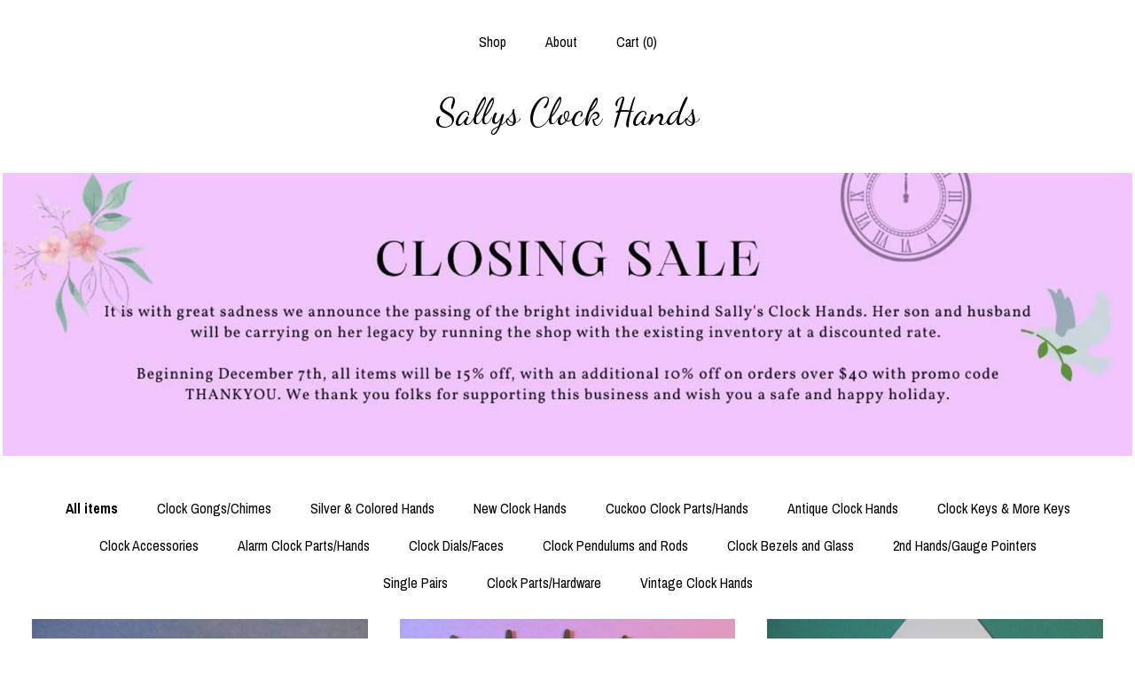

--- FILE ---
content_type: text/html; charset=UTF-8
request_url: https://www.sallysclockhands.com/?page=2
body_size: 10932
content:
<!DOCTYPE html>
<html prefix="og: http://ogp.me/ns#" lang="en">
    <head>
        <meta name="viewport" content="width=device-width, initial-scale=1, user-scalable=yes"/><meta property="content-type" content="text/html; charset=UTF-8" />
    <meta property="X-UA-Compatible" content="IE=edge" /><link rel="icon" href="https://i.etsystatic.com/7807748/r/isla/019085/45228594/isla_75x75.45228594_g2yq4ifz.jpg" type="image/x-icon" /><meta name="description" content="Beautiful Clock Hands and Etc.." />

<meta property="og:url" content="https://www.sallysclockhands.com//?page=2" />
<meta property="og:type" content="website" />
<meta property="og:title" content="Sallys Clock Hands" />
<meta property="og:description" content="Beautiful Clock Hands and Etc.." />
<meta property="og:image" content="" />
<meta property="og:site_name" content="Sallys Clock Hands" />

<meta name="twitter:card" content="summary_large_image" />
<meta name="twitter:title" content="Sallys Clock Hands" />
<meta name="twitter:description" content="Beautiful Clock Hands and Etc.." />
<meta name="twitter:image" content="" /><link rel="canonical" href="https://www.sallysclockhands.com/" /><script nonce="XPii2dTole2Ux6pOMP1fy9a8">
    !function(e){var r=e.__etsy_logging={};r.errorQueue=[],e.onerror=function(e,o,t,n,s){r.errorQueue.push([e,o,t,n,s])},r.firedEvents=[];r.perf={e:[],t:!1,MARK_MEASURE_PREFIX:"_etsy_mark_measure_",prefixMarkMeasure:function(e){return"_etsy_mark_measure_"+e}},e.PerformanceObserver&&(r.perf.o=new PerformanceObserver((function(e){r.perf.e=r.perf.e.concat(e.getEntries())})),r.perf.o.observe({entryTypes:["element","navigation","longtask","paint","mark","measure","resource","layout-shift"]}));var o=[];r.eventpipe={q:o,logEvent:function(e){o.push(e)},logEventImmediately:function(e){o.push(e)}};var t=!(Object.assign&&Object.values&&Object.fromEntries&&e.Promise&&Promise.prototype.finally&&e.NodeList&&NodeList.prototype.forEach),n=!!e.CefSharp||!!e.__pw_resume,s=!e.PerformanceObserver||!PerformanceObserver.supportedEntryTypes||0===PerformanceObserver.supportedEntryTypes.length,a=!e.navigator||!e.navigator.sendBeacon,p=t||n,u=[];t&&u.push("fp"),s&&u.push("fo"),a&&u.push("fb"),n&&u.push("fg"),r.bots={isBot:p,botCheck:u}}(window);
</script>
        <title>Sallys Clock Hands</title>
    <link rel="stylesheet" href="https://www.etsy.com/ac/sasquatch/css/custom-shops/themes/mosaic/main.2ee84c9600b38b.css" type="text/css" />
        <style id="font-style-override">
    @import url(https://fonts.googleapis.com/css?family=Dancing+Script:400,700|Archivo+Narrow:400,700);

    body, .btn, button {
        font-family: 'Archivo Narrow';
    }

    h1, .h1, h2, .h2, h3, .h3, h4,
    .h4, h5, .h5, h6, .h6 {
        font-family: 'Dancing Script';
        font-weight: 700;
    }

    strong, .strong {
        font-weight: 700;
    }

    .primary-font {
        font-family: 'Dancing Script';
    }

    .secondary-font {
        font-family: 'Archivo Narrow';
    }

</style>
        <style id="theme-style-overrides"> .compact-header .nav-toggle .patty, .compact-header .nav-toggle:before, .compact-header .nav-toggle:after {  background: #000000; } .compact-header .nav-wrapper, .compact-header nav {  background: #ffffff; } body, .header .site-search .search {  background: #ffffff; } .header .site-search .search::after {  border-bottom-color: #ffffff; } body, a, .cart-trigger, .search-trigger, .reviews .anchor-destination {  color: #000000; } footer .heading:before {  background: #000000; } .listing-tabs .tab-selected {  border-bottom: 1px solid #ffffff; } strong, .shop-sections-nav-selected, .tab-triggers .tab-selected, .nav-item-selected, .nav-selected a, .eu-dispute-content a, .reviews.anchor a {  color: #000000; } .btn {  background: #000000;  border-color: #000000;  color: #ffffff; } .btn:hover {  background: #000000; } .listing-purchase-box .listing-title:after {  background: #000000; } .dot-indicators .slick-active button {  background: #000000;  border-color: #000000; } .dot-indicators button {  background: #000000; } .page-link.selected {  color: #000000;  font-weight: bold; } .listing-description a, .tab-content a, .shipping-locale a, .cart .cart-shipping-total a:hover {  color: #000000; } .post-divider {  background: #000000; } .post-date > * {  background: #ffffff; } .post-tags .post-tag {  background: #000000;  color: #ffffff; } .pattern-blog.post-page .related-links a, .btn-link {  background: #ffffff;  color: #000000; } .tab-content .eu-dispute-trigger-link {  color: #000000; } .announcement {  background: #000000;  color: #ffffff; } .module-event-item {  border-color: #000000; }</style>
        
    </head>
    <body class="cart-dropdown" data-nnc="3:1769535826:RW0CQX1AORhBruR6u0SzH8IEceTQ:8de47d2ec7255bfcc78e4b90a47169f837da3a58b791304f20dbb32d5fe2949d" itemscope itemtype="http://schema.org/LocalBusiness">
        
        <div class="content-wrapper">

    <header>
    <div class="full-header header centered-brand-nav-on-top">
        <div class="primary-nav">
            <ul class="nav">
                
<li>
    <a href="/shop" >
        Shop
    </a>
</li>
                
                
<li>
    <a href="/about" >
        About
    </a>
</li>
                
                

                
                <li class="nav-cart">                
                    <a href="#" data-module="cart-trigger" class="cart-trigger">
                        Cart (<span data-ui="cart-count">0</span>)
                    </a>
                </li>
                
            </ul>
        </div>

        <div class="branding primary-font">

                <a href="/">
                        <div class="region region-global" data-region="global">
    <div class="module pages-module module-shop-name module-0 " data-module="shop-name">
        <div class="module-inner" data-ui="module-inner">
            <span class="module-shop-name-text shop-name" data-ui="text" itemprop="name">
    Sallys Clock Hands
</span>
        </div>
    </div>
</div>
                </a>

        </div>
    </div>

    <div data-module="hamburger-nav" class="compact-header 
    title-only
    
            no-icon
            
        
    ">
    <div class="nav-wrapper">
        <div class="col-group">
            <div class="col-xs-12">
                <button aria-label="toggle navigation" class="nav-toggle" data-ui="toggle">
                    <div class="patty"></div>
                </button>

                <div class="cart-trigger-wrapper">
                    <button data-module="cart-trigger" class="ss-etsy ss-cart cart-trigger" aria-label="Cart">
                        <span class="cart-count" data-ui="cart-count">0</span>
                    </button>
                </div>

                <div class="branding primary-font">
                     <h1 class="h2 logo"> 
                    
                        
    <a href="/" class="logo-shop-name">
            <div class="region region-global" data-region="global">
    <div class="module pages-module module-shop-name module-0 " data-module="shop-name">
        <div class="module-inner" data-ui="module-inner">
            <span class="module-shop-name-text shop-name" data-ui="text" itemprop="name">
    Sallys Clock Hands
</span>
        </div>
    </div>
</div>
    </a>

                    
                     </h1> 
                </div>
            </div>
        </div>
        <nav>
            <ul>

                
<li>
    <a href="/shop" >
        Shop
    </a>
</li>
                
                
<li>
    <a href="/about" >
        About
    </a>
</li>
                
                

                
                        <li>
                            <a href="#" role="button" data-module="convo-trigger" class="" >
                                Contact us
                            </a>
                        </li>
            </ul>
        </nav>
    </div>

    <div class="blocker" data-ui="toggle"></div>
</div>
</header>
        <div class="region region-cover-photo" data-region="cover-photo">
    <div class="module pages-module module-cover-photo module-1099678254806 " data-module="cover-photo">
        <div class="module-inner" data-ui="module-inner">
            <img class="cover-photo" alt="" src="https://i.etsystatic.com/7807748/r/isbl/c3d225/58826482/isbl_1200x300.58826482_3k3bpuqp.jpg" srcset="https://i.etsystatic.com/7807748/r/isbl/c3d225/58826482/isbl_fullxfull.58826482_3k3bpuqp.jpg 1200w,https://i.etsystatic.com/7807748/r/isbl/c3d225/58826482/isbl_3360x840.58826482_3k3bpuqp.jpg 3360w,https://i.etsystatic.com/7807748/r/isbl/c3d225/58826482/isbl_1680x420.58826482_3k3bpuqp.jpg 1680w,https://i.etsystatic.com/7807748/r/isbl/c3d225/58826482/isbl_1200x300.58826482_3k3bpuqp.jpg 1200w,https://i.etsystatic.com/7807748/r/isbl/c3d225/58826482/isbl_900x225.58826482_3k3bpuqp.jpg 900w,https://i.etsystatic.com/7807748/r/isbl/c3d225/58826482/isbl_640x160.58826482_3k3bpuqp.jpg 640w,https://i.etsystatic.com/7807748/r/isbl/c3d225/58826482/isbl_480x120.58826482_3k3bpuqp.jpg 480w" />
        </div>
    </div>
</div>

    <div class="col-group">
        <div class="col-xs-12">
                <nav class="shop-sections-nav">
                    <a href="/" class="shop-sections-nav-selected">
                        All items
                    </a>

                        <a 
                            href="https://www.sallysclockhands.com/shop/15864284/clock-gongschimes" 
                            class=""
                        >
                            Clock Gongs/Chimes
                        </a>
                        <a 
                            href="https://www.sallysclockhands.com/shop/15862941/silver-colored-hands" 
                            class=""
                        >
                            Silver & Colored Hands
                        </a>
                        <a 
                            href="https://www.sallysclockhands.com/shop/16504387/new-clock-hands" 
                            class=""
                        >
                            New Clock Hands
                        </a>
                        <a 
                            href="https://www.sallysclockhands.com/shop/18350790/cuckoo-clock-partshands" 
                            class=""
                        >
                            Cuckoo Clock Parts/Hands
                        </a>
                        <a 
                            href="https://www.sallysclockhands.com/shop/18959141/antique-clock-hands" 
                            class=""
                        >
                            Antique Clock Hands
                        </a>
                        <a 
                            href="https://www.sallysclockhands.com/shop/21884918/clock-keys-more-keys" 
                            class=""
                        >
                            Clock Keys & More Keys
                        </a>
                        <a 
                            href="https://www.sallysclockhands.com/shop/21954552/clock-accessories" 
                            class=""
                        >
                            Clock Accessories
                        </a>
                        <a 
                            href="https://www.sallysclockhands.com/shop/21368278/alarm-clock-partshands" 
                            class=""
                        >
                            Alarm Clock Parts/Hands
                        </a>
                        <a 
                            href="https://www.sallysclockhands.com/shop/22079736/clock-dialsfaces" 
                            class=""
                        >
                            Clock Dials/Faces
                        </a>
                        <a 
                            href="https://www.sallysclockhands.com/shop/22825722/clock-pendulums-and-rods" 
                            class=""
                        >
                            Clock Pendulums and Rods
                        </a>
                        <a 
                            href="https://www.sallysclockhands.com/shop/22839282/clock-bezels-and-glass" 
                            class=""
                        >
                            Clock Bezels and Glass
                        </a>
                        <a 
                            href="https://www.sallysclockhands.com/shop/23091940/2nd-handsgauge-pointers" 
                            class=""
                        >
                            2nd Hands/Gauge Pointers
                        </a>
                        <a 
                            href="https://www.sallysclockhands.com/shop/23147959/single-pairs" 
                            class=""
                        >
                            Single Pairs
                        </a>
                        <a 
                            href="https://www.sallysclockhands.com/shop/23666988/clock-partshardware" 
                            class=""
                        >
                            Clock Parts/Hardware
                        </a>
                        <a 
                            href="https://www.sallysclockhands.com/shop/29890271/vintage-clock-hands" 
                            class=""
                        >
                            Vintage Clock Hands
                        </a>
                </nav>

                <div data-module="shop-sections" class="shop-sections-dropdown">
    <form method="GET" data-ui="form">
        <div class="custom-select" data-ui="custom-select">
            <div class="custom-select-label"><br></div>
            <div class="caret"></div>

            <select data-ui="select">
                <option value="/shop">
                    All items
                </option>
                    <option value="https://www.sallysclockhands.com/shop/15864284/clock-gongschimes" >
                        Clock Gongs/Chimes
                    </option>
                    <option value="https://www.sallysclockhands.com/shop/15862941/silver-colored-hands" >
                        Silver & Colored Hands
                    </option>
                    <option value="https://www.sallysclockhands.com/shop/16504387/new-clock-hands" >
                        New Clock Hands
                    </option>
                    <option value="https://www.sallysclockhands.com/shop/18350790/cuckoo-clock-partshands" >
                        Cuckoo Clock Parts/Hands
                    </option>
                    <option value="https://www.sallysclockhands.com/shop/18959141/antique-clock-hands" >
                        Antique Clock Hands
                    </option>
                    <option value="https://www.sallysclockhands.com/shop/21884918/clock-keys-more-keys" >
                        Clock Keys & More Keys
                    </option>
                    <option value="https://www.sallysclockhands.com/shop/21954552/clock-accessories" >
                        Clock Accessories
                    </option>
                    <option value="https://www.sallysclockhands.com/shop/21368278/alarm-clock-partshands" >
                        Alarm Clock Parts/Hands
                    </option>
                    <option value="https://www.sallysclockhands.com/shop/22079736/clock-dialsfaces" >
                        Clock Dials/Faces
                    </option>
                    <option value="https://www.sallysclockhands.com/shop/22825722/clock-pendulums-and-rods" >
                        Clock Pendulums and Rods
                    </option>
                    <option value="https://www.sallysclockhands.com/shop/22839282/clock-bezels-and-glass" >
                        Clock Bezels and Glass
                    </option>
                    <option value="https://www.sallysclockhands.com/shop/23091940/2nd-handsgauge-pointers" >
                        2nd Hands/Gauge Pointers
                    </option>
                    <option value="https://www.sallysclockhands.com/shop/23147959/single-pairs" >
                        Single Pairs
                    </option>
                    <option value="https://www.sallysclockhands.com/shop/23666988/clock-partshardware" >
                        Clock Parts/Hardware
                    </option>
                    <option value="https://www.sallysclockhands.com/shop/29890271/vintage-clock-hands" >
                        Vintage Clock Hands
                    </option>
            </select>
        </div>
    </form>
</div>


                <div data-module="dynamic-grid" class="dynamic-grid">
                    <div class="col-group col-flush">
                        <div class="col-xs-12 col-md-6 col-lg-4" data-ui="dynamic-grid-column"></div>
                        <div class="col-xs-12 hide-sm-down col-md-6 col-lg-4" data-ui="dynamic-grid-column"></div>
                        <div class="col-xs-12 hide-md-down col-lg-4" data-ui="dynamic-grid-column"></div>
                    </div>

                    <div class="listing-cards">
                            <a class="listing-card" href="//www.sallysclockhands.com/listing/1285584501/16-ounce-solid-brass-and-steel-clock" data-ui="dynamic-grid-item">
                                <img width="2530" height="3000" src="https://i.etsystatic.com/7807748/r/il/c0691e/4079599802/il_570xN.4079599802_10re.jpg" alt="1.6 Ounce Solid Brass and Steel Clock Pendulum Bob Stk # 471" />
                                
                                <span class="card-label">
                                    <span class="card-label-inner">
                                        <span class="title">1.6 Ounce Solid Brass and Steel Clock Pendulum Bob Stk # 471</span>

                                            <span class="price">$7.50</span>
                                    </span>
                                </span>
                            </a>
                            <a class="listing-card" href="//www.sallysclockhands.com/listing/590578924/5-new-gold-aluminum-5-clock-hour-hands" data-ui="dynamic-grid-item">
                                <img width="3000" height="2250" src="https://i.etsystatic.com/7807748/r/il/e5c7e5/1466533748/il_570xN.1466533748_owlc.jpg" alt="5 New Gold Aluminum 5&quot; Clock Hour Hands for your Clock Projects, Steampunk Art Stk# 225" />
                                
                                <span class="card-label">
                                    <span class="card-label-inner">
                                        <span class="title">5 New Gold Aluminum 5&quot; Clock Hour Hands for your Clock Projects, Steampunk Art Stk# 225</span>

                                            <span class="price">$5.00</span>
                                    </span>
                                </span>
                            </a>
                            <a class="listing-card" href="//www.sallysclockhands.com/listing/912488515/12-x-8-12-new-reproduction-german-made" data-ui="dynamic-grid-item">
                                <img width="2250" height="3000" src="https://i.etsystatic.com/7807748/r/il/f0b15e/2739766301/il_570xN.2739766301_gvkm.jpg" alt="12&quot; x 8 1/2&quot; New Reproduction German Made Hermle Steeple Clock Dial for your Clock Projects - Art - Stk # 407" />
                                
                                <span class="card-label">
                                    <span class="card-label-inner">
                                        <span class="title">12&quot; x 8 1/2&quot; New Reproduction German Made Hermle Steeple Clock Dial for your Clock Projects - Art - Stk # 407</span>

                                            <span class="price">$20.00</span>
                                    </span>
                                </span>
                            </a>
                            <a class="listing-card" href="//www.sallysclockhands.com/listing/726095827/6-pairs-of-new-shiny-black-aluminum" data-ui="dynamic-grid-item">
                                <img width="2262" height="3000" src="https://i.etsystatic.com/7807748/r/il/27a816/1963008008/il_570xN.1963008008_pu0z.jpg" alt="6 Pairs of New Shiny Black Aluminum Musical Note Press On Type Clock Hands with Silver Second Hands for your Clock Projects and Etc." />
                                
                                <span class="card-label">
                                    <span class="card-label-inner">
                                        <span class="title">6 Pairs of New Shiny Black Aluminum Musical Note Press On Type Clock Hands with Silver Second Hands for your Clock Projects and Etc.</span>

                                            <span class="price">$6.00</span>
                                    </span>
                                </span>
                            </a>
                            <a class="listing-card" href="//www.sallysclockhands.com/listing/1259267344/lot-of-15-different-antique-and-vintage" data-ui="dynamic-grid-item">
                                <img width="2171" height="3000" src="https://i.etsystatic.com/7807748/r/il/abbe8b/4030579450/il_570xN.4030579450_c3w3.jpg" alt="Lot of 15 Different Antique and Vintage Clock Case/Furniture Ornaments Stk# 444" />
                                
                                <span class="card-label">
                                    <span class="card-label-inner">
                                        <span class="title">Lot of 15 Different Antique and Vintage Clock Case/Furniture Ornaments Stk# 444</span>

                                            <span class="price">$46.00</span>
                                    </span>
                                </span>
                            </a>
                            <a class="listing-card" href="//www.sallysclockhands.com/listing/1199497245/antique-cast-metal-and-steel-clock-gong" data-ui="dynamic-grid-item">
                                <img width="3000" height="2090" src="https://i.etsystatic.com/7807748/r/il/7d7965/3796125189/il_570xN.3796125189_gk7i.jpg" alt="Antique Cast Metal and Steel Clock Gong Assembly 5&quot; Stk# 244" />
                                
                                <span class="card-label">
                                    <span class="card-label-inner">
                                        <span class="title">Antique Cast Metal and Steel Clock Gong Assembly 5&quot; Stk# 244</span>

                                            <span class="price">$21.00</span>
                                    </span>
                                </span>
                            </a>
                            <a class="listing-card" href="//www.sallysclockhands.com/listing/1199492827/antique-cast-metal-steel-and-brass-gong" data-ui="dynamic-grid-item">
                                <img width="3000" height="1959" src="https://i.etsystatic.com/7807748/r/il/3aa8ef/3796110369/il_570xN.3796110369_t9h1.jpg" alt="Antique Cast Metal, Steel and Brass Gong Assembly for your Clock Projects - Steampunk Art - StkE 603" />
                                
                                <span class="card-label">
                                    <span class="card-label-inner">
                                        <span class="title">Antique Cast Metal, Steel and Brass Gong Assembly for your Clock Projects - Steampunk Art - StkE 603</span>

                                            <span class="price">$16.00</span>
                                    </span>
                                </span>
                            </a>
                            <a class="listing-card" href="//www.sallysclockhands.com/listing/980394529/1-english-popular-progress-solid-brass" data-ui="dynamic-grid-item">
                                <img width="3000" height="2798" src="https://i.etsystatic.com/7807748/r/il/df1b92/2987016977/il_570xN.2987016977_56lf.jpg" alt="1 English Popular Progress Solid Brass Clock Key Size 6 / 3.75 Swiss / 3.6 American  Stk# K70" />
                                
                                <span class="card-label">
                                    <span class="card-label-inner">
                                        <span class="title">1 English Popular Progress Solid Brass Clock Key Size 6 / 3.75 Swiss / 3.6 American  Stk# K70</span>

                                            <span class="price">$15.00</span>
                                    </span>
                                </span>
                            </a>
                            <a class="listing-card" href="//www.sallysclockhands.com/listing/1199471509/12-pairs-of-vintage-black-painted-steel" data-ui="dynamic-grid-item">
                                <img width="3000" height="2884" src="https://i.etsystatic.com/7807748/r/il/d6f254/3748435042/il_570xN.3748435042_bwbs.jpg" alt="12 Pairs of Vintage Black Painted Steel Fancy/Gothic Style Clock Hands Stk #1049" />
                                
                                <span class="card-label">
                                    <span class="card-label-inner">
                                        <span class="title">12 Pairs of Vintage Black Painted Steel Fancy/Gothic Style Clock Hands Stk #1049</span>

                                            <span class="price">$20.00</span>
                                    </span>
                                </span>
                            </a>
                            <a class="listing-card" href="//www.sallysclockhands.com/listing/948034732/3-large-4-14-long-reproduction-antique" data-ui="dynamic-grid-item">
                                <img width="2853" height="3000" src="https://i.etsystatic.com/7807748/r/il/6ec055/2916120585/il_570xN.2916120585_1zui.jpg" alt="3 Large 4 1/4&quot; Long Reproduction Antique Look Cast Metal Fancy Keys for your Collections - Projects - Steampunk Art" />
                                
                                <span class="card-label">
                                    <span class="card-label-inner">
                                        <span class="title">3 Large 4 1/4&quot; Long Reproduction Antique Look Cast Metal Fancy Keys for your Collections - Projects - Steampunk Art</span>

                                            <span class="price">$11.00</span>
                                    </span>
                                </span>
                            </a>
                            <a class="listing-card" href="//www.sallysclockhands.com/listing/1618751557/lot-of-32-antique-clock-and-door-keys" data-ui="dynamic-grid-item">
                                <img width="3000" height="2250" src="https://i.etsystatic.com/7807748/r/il/cef246/5537300052/il_570xN.5537300052_l4s1.jpg" alt="Lot of 32 antique clock and door keys - STK 1008" />
                                
                                <span class="card-label">
                                    <span class="card-label-inner">
                                        <span class="title">Lot of 32 antique clock and door keys - STK 1008</span>

                                            <span class="price">$11.99</span>
                                    </span>
                                </span>
                            </a>
                            <a class="listing-card" href="//www.sallysclockhands.com/listing/1181919470/1-large-nickel-plated-steel-clock-key" data-ui="dynamic-grid-item">
                                <img width="2250" height="3000" src="https://i.etsystatic.com/7807748/r/il/a59c98/3734199562/il_570xN.3734199562_46sj.jpg" alt="1 Large Nickel-Plated Steel Clock Key for Antique and Vintage Clocks Size 6 / 3.75 Swiss / 3.6 American Stk# K02" />
                                
                                <span class="card-label">
                                    <span class="card-label-inner">
                                        <span class="title">1 Large Nickel-Plated Steel Clock Key for Antique and Vintage Clocks Size 6 / 3.75 Swiss / 3.6 American Stk# K02</span>

                                            <span class="price">$7.50</span>
                                    </span>
                                </span>
                            </a>
                            <a class="listing-card" href="//www.sallysclockhands.com/listing/1195335647/1-fancy-vintage-cast-bronze-cherub" data-ui="dynamic-grid-item">
                                <img width="2250" height="3000" src="https://i.etsystatic.com/7807748/r/il/55ed10/3779627067/il_570xN.3779627067_6lq5.jpg" alt="1 Fancy Vintage Cast Bronze Cherub Design Clock/Furniture Ornament 4 1/4&quot; Tall Stk# 233" />
                                
                                <span class="card-label">
                                    <span class="card-label-inner">
                                        <span class="title">1 Fancy Vintage Cast Bronze Cherub Design Clock/Furniture Ornament 4 1/4&quot; Tall Stk# 233</span>

                                            <span class="price">$20.00</span>
                                    </span>
                                </span>
                            </a>
                            <a class="listing-card" href="//www.sallysclockhands.com/listing/1115562643/1-pair-of-large-plain-black-painted" data-ui="dynamic-grid-item">
                                <img width="2250" height="3000" src="https://i.etsystatic.com/7807748/r/il/8f2aa4/3448098582/il_570xN.3448098582_2lru.jpg" alt="1 Pair of Large Plain Black Painted Aluminum Clock Hands for Mechanical and Electric Clocks Stk# 905" />
                                
                                <span class="card-label">
                                    <span class="card-label-inner">
                                        <span class="title">1 Pair of Large Plain Black Painted Aluminum Clock Hands for Mechanical and Electric Clocks Stk# 905</span>

                                            <span class="price">$7.50</span>
                                    </span>
                                </span>
                            </a>
                            <a class="listing-card" href="//www.sallysclockhands.com/listing/1115552823/1-pair-of-black-painted-solid-brass" data-ui="dynamic-grid-item">
                                <img width="2404" height="3000" src="https://i.etsystatic.com/7807748/r/il/5336ba/3495725831/il_570xN.3495725831_saab.jpg" alt="1 Pair of Black Painted Solid Brass Fancy Design Clock Hands for Mechanical Clocks Stk# 890" />
                                
                                <span class="card-label">
                                    <span class="card-label-inner">
                                        <span class="title">1 Pair of Black Painted Solid Brass Fancy Design Clock Hands for Mechanical Clocks Stk# 890</span>

                                            <span class="price">$10.00</span>
                                    </span>
                                </span>
                            </a>
                            <a class="listing-card" href="//www.sallysclockhands.com/listing/717959213/1-old-and-tarnished-single-painted-cast" data-ui="dynamic-grid-item">
                                <img width="2531" height="3000" src="https://i.etsystatic.com/7807748/r/il/93e318/1927499696/il_570xN.1927499696_b0tx.jpg" alt="1 Old and Tarnished Single Painted Cast Metal Mantel Clock Foot for your Clock Projects, Steampunk Art, Metalworks and Etc.Stk#496" />
                                
                                <span class="card-label">
                                    <span class="card-label-inner">
                                        <span class="title">1 Old and Tarnished Single Painted Cast Metal Mantel Clock Foot for your Clock Projects, Steampunk Art, Metalworks and Etc.Stk#496</span>

                                            <span class="price">$25.00</span>
                                    </span>
                                </span>
                            </a>
                            <a class="listing-card" href="//www.sallysclockhands.com/listing/717956347/1-large-old-and-tarnished-single-painted" data-ui="dynamic-grid-item">
                                <img width="2776" height="3000" src="https://i.etsystatic.com/7807748/r/il/9ca9b2/1927486162/il_570xN.1927486162_i314.jpg" alt="1 Large Old and Tarnished Single Painted Cast Metal Mantel Clock Foot for your Clock Projects, Steampunk Art, Metalworks and Etc.Stk#494" />
                                
                                <span class="card-label">
                                    <span class="card-label-inner">
                                        <span class="title">1 Large Old and Tarnished Single Painted Cast Metal Mantel Clock Foot for your Clock Projects, Steampunk Art, Metalworks and Etc.Stk#494</span>

                                            <span class="price">$20.00</span>
                                    </span>
                                </span>
                            </a>
                            <a class="listing-card" href="//www.sallysclockhands.com/listing/1340910275/1-pair-of-shiny-black-painted-steel" data-ui="dynamic-grid-item">
                                <img width="2236" height="3000" src="https://i.etsystatic.com/7807748/r/il/345918/4369145535/il_570xN.4369145535_b9gu.jpg" alt="1 Pair of Shiny Black Painted Steel Serpentine/Gothic Style Clock Hands Stk# 270" />
                                
                                <span class="card-label">
                                    <span class="card-label-inner">
                                        <span class="title">1 Pair of Shiny Black Painted Steel Serpentine/Gothic Style Clock Hands Stk# 270</span>

                                            <span class="price">$15.00</span>
                                    </span>
                                </span>
                            </a>
                            <a class="listing-card" href="//www.sallysclockhands.com/listing/1326231238/1-steel-french-style-clock-key-size-1" data-ui="dynamic-grid-item">
                                <img width="1674" height="3000" src="https://i.etsystatic.com/7807748/r/il/093bb1/4366152967/il_570xN.4366152967_cekn.jpg" alt="1 Steel French Style Clock Key Size 1 / 2.50 Swiss / 2.6 American Stk# 350" />
                                
                                <span class="card-label">
                                    <span class="card-label-inner">
                                        <span class="title">1 Steel French Style Clock Key Size 1 / 2.50 Swiss / 2.6 American Stk# 350</span>

                                            <span class="price">$10.00</span>
                                    </span>
                                </span>
                            </a>
                            <a class="listing-card" href="//www.sallysclockhands.com/listing/781098719/24-assorted-vintage-brass-keys-many" data-ui="dynamic-grid-item">
                                <img width="2566" height="3000" src="https://i.etsystatic.com/7807748/r/il/35d18f/2200246116/il_570xN.2200246116_sygw.jpg" alt="24 Assorted Vintage Brass Keys - Many Different Makers -  Great for Collecting - Jaewlry Making - Art Stk# 131" />
                                
                                <span class="card-label">
                                    <span class="card-label-inner">
                                        <span class="title">24 Assorted Vintage Brass Keys - Many Different Makers -  Great for Collecting - Jaewlry Making - Art Stk# 131</span>

                                            <span class="price">$10.00</span>
                                    </span>
                                </span>
                            </a>
                    </div>

                        <div class="shop-pagination">
                                <div class="items-pager">
                <a aria-label="Previous page of results" class="pager-arrow page-link pager-backward" href="/?page=1">
                    <span class="ss-icon ss-navigateleft"></span>
                </a>

        <div class="pages">
                    <a class="page-link " href="/?page=1">1</a>
                    <a class="page-link selected" href="/?page=2">2</a>
                    <a class="page-link " href="/?page=3">3</a>
                    <a class="page-link " href="/?page=4">4</a>
                    <a class="page-link " href="/?page=5">5</a>
        </div>

                <a aria-label="Next page of results" class="pager-arrow page-link pager-forward" href="/?page=3">
                    <span class="ss-icon ss-navigateright"></span>
                </a>
    </div>
                        </div>
                </div>
        </div>
    </div>
</div>

<footer data-module="footer" class="without-email-form">
        
    <div class="content-wrapper">
        <div class="col-group">
            <div class="col-xs-12 col-md-4">
                <div class="footer-section">
                    <h3 class="heading">
                        Navigate
                    </h3>
                    <nav>
                        <ul>
                            
<li>
    <a href="/shop" >
        Shop
    </a>
</li>
                            
                            
<li>
    <a href="/about" >
        About
    </a>
</li>
                            
                            
                            
<li>
    <a href="/policy" >
        Shipping and Policies
    </a>
</li>
                            
                            
                                    <li>
                                        <button data-module="convo-trigger" class=" btn-link" >
                                            Contact us
                                        </button>
                                    </li>
                        </ul>
                    </nav>
                </div>
            </div>

            <div class="col-xs-12 col-md-4">
                <div class="footer-section">
                        &nbsp;
                </div>
            </div>

            <div class="col-xs-12 col-md-4">
                <div class="footer-section footer-fine-print">
                        <h3 class="heading">
                            Fine Print
                        </h3>
                        <ul>
                            <li>
                                All rights reserved
                            </li>
                            <li class="break-long">
                                &copy; 2026 Sallys Clock Hands
                            </li>
                            <li class="footer-powered">
                                <a href="https://www.etsy.com/pattern?ref=sallysclockhands-pwrdby" target="_blank" data-no-preview-hijack>
    Powered by Etsy
</a>
                            </li>
                        </ul>
                    </div>
                </div>
            </div>
        </div>
    </div>
</footer>

    <div data-module="cart" class="cart" role="dialog">
        <div class="store-cart-container" data-ui="cart-box" tabindex="0">
            <div class="store-cart-box">
                <div class="cart-header">
                        <span class="item-count">0 items in your cart</span>
                    <button class="close-cart" data-ui="close-cart" aria-label="Close">Close</button>
                    <button class="close-cart-x-button" data-ui="close-cart" aria-label="Close"> <span class="close-cart-x-icon"></span> </button>
                </div>

                <div class="cart-content clearfix" data-ui="cart-content">
                        <div class="cart-empty">
                            <h3>Keep shopping! :)</h3>
                        </div>
                </div>

            </div>
        </div>
    </div>
 <div class="impressum-form-container">
    <div class="impressum impressum-form" data-ui="impressum">
        <div class="inner-container">
            <div class="impressum-header">
                <h3>Legal imprint</h3>
                <div class="impressum-content" data-ui="impressum-content"></div>
            </div>
             <div class="impressum-close-btn form-button-container">
                <button class="btn" data-ui="impressum-close-btn">
                    <span class="btn-text">Close</span>
                </button>
            </div>
        </div>
    </div>
</div>
        
        <script nonce="XPii2dTole2Ux6pOMP1fy9a8">
    window.Etsy = window.Etsy || {};
    window.Etsy.Context = {"page_guid":"1018058b1c65.3787031bfd79c4d59608.00","clientlogger":{"is_enabled":true,"endpoint":"\/clientlog","logs_per_page":6,"id":"EuCBu-oXsQHG16-zN4S8EYVe8de9","digest":"532eb6a9521898cfdc92be528c9f287df5f5d1e7","enabled_features":["info","warn","error","basic","uncaught"]}};
</script>

<script nonce="XPii2dTole2Ux6pOMP1fy9a8">
    __webpack_public_path__ = "https://www.etsy.com/ac/evergreenVendor/js/en-US/"
</script>
    <script src="https://www.etsy.com/ac/evergreenVendor/js/en-US/vendor_bundle.1e397356b19ae5cf6c49.js" nonce="XPii2dTole2Ux6pOMP1fy9a8" defer></script>
    <script src="https://www.etsy.com/paula/v3/polyfill.min.js?etsy-v=v5&flags=gated&features=AbortController%2CDOMTokenList.prototype.@@iterator%2CDOMTokenList.prototype.forEach%2CIntersectionObserver%2CIntersectionObserverEntry%2CNodeList.prototype.@@iterator%2CNodeList.prototype.forEach%2CObject.preventExtensions%2CString.prototype.anchor%2CString.raw%2Cdefault%2Ces2015%2Ces2016%2Ces2017%2Ces2018%2Ces2019%2Ces2020%2Ces2021%2Ces2022%2Cfetch%2CgetComputedStyle%2CmatchMedia%2Cperformance.now" nonce="XPii2dTole2Ux6pOMP1fy9a8" defer></script>
    <script src="https://www.etsy.com/ac/evergreenVendor/js/en-US/custom-shops/themes/mosaic/main.5e61b1f457d4457d4061.js" nonce="XPii2dTole2Ux6pOMP1fy9a8" defer></script>
        <script type='text/javascript' nonce='XPii2dTole2Ux6pOMP1fy9a8'>
    window.__etsy_logging=window.__etsy_logging||{perf:{}};window.__etsy_logging.url="\/\/www.etsy.com\/bcn\/beacon";window.__etsy_logging.defaults={"ab":{"xplat.runtime_config_service.ramp":["on","x","b4354c"],"custom_shops.buyer.SSL_base_redirect":["on","x","6b51d2"],"custom_shops.domains.multiple_connected_support":["on","x","ffc63f"],"osx.swedish_language":["ineligible","e","d8527a"],"custom_shops.ssl_enabled":["on","x","74c2fc"],"custom_shops.language_translation_control":["on","x","211770"],"custom_shops.sellers.dashboard.pages":["on","x","12e2b2"],"iat.mt.de":["ineligible","e","6fe2bd"],"iat.mt.fr":["ineligible","e","781db2"],"eager_jsxview_dependencies":["off","x","af57b8"],"made_for_cats.persotools.personalization_charging_cart":["off","x","74ea89"],"checkout.price_decreased_in_cart_message":["on","x","9e7469"],"checkout\/covid_shipping_restrictions":["ineligible","e","153e2d"],"checkout.memoize_purchase_state_verifier_error":["on","x","164c8f"],"checkout.use_memoized_purchase_state_data_to_verify_listing_restoration":["on","x","7aef85"],"checkout.split_shop_and_listing_cart_purchase_state_verification":["off","x","3cc63a"],"fulfillment_platform.country_to_country_multi_edd.web":["on","x","545db4"],"fulfillment_platform.country_to_country_multi_edd.boe":["ineligible","e","4b02c5"],"custom_shops.sellers.pattern_only_listings":["on","x","c9aef0"],"disambiguate_usd_outside_usa":["ineligible","e","c8897d"],"builda_scss":["sasquatch","x","96bd82"],"web_components.mustache_filter_request":["on","x","fa4665"],"custom_shops.custom_pages.events":["on","x","6d3e42"],"custom_shops.custom_pages.gallery":["on","x","8fddb4"],"custom_shops.ad_track":["on","x","9a8e38"],"convos.guest_convos.guest_shardifier":["on","x","d9e244"],"custom_shops.sellers.search":["on","x","7a9a12"],"custom_shops.sellers.dashboard.module_featured":["on","x","9b0feb"],"custom_shops.sellers.secondary_font":["on","x","aa2c58"],"polyfills":["on","x","db574b"],"polyfill_experiment_4":["no_filtering","x","0e8409"]},"user_id":null,"page_guid":"1018058b1c65.3787031bfd79c4d59608.00","page_guid_source":"guid-source-generated","version":1,"request_uuid":"EuCBu-oXsQHG16-zN4S8EYVe8de9","cdn-provider":"","header_fingerprint":"ua","header_signature":"5ea1461e449bce1cee11af152f6b3da8","ip_org":"Amazon.com","ref":"","loc":"http:\/\/www.sallysclockhands.com\/?page=2","locale_currency_code":"USD","pref_language":"en-US","region":"US","detected_currency_code":"USD","detected_language":"en-US","detected_region":"US","isWhiteListedMobileDevice":false,"isMobileRequestIgnoreCookie":false,"isMobileRequest":false,"isMobileDevice":false,"isMobileSupported":false,"isTabletSupported":false,"isTouch":false,"isEtsyApp":false,"isPreviewRequest":false,"isChromeInstantRequest":false,"isMozPrefetchRequest":false,"isTestAccount":false,"isSupportLogin":false,"isInternal":false,"isInWebView":false,"botCheck":["da","dc","ua"],"isBot":true,"isSyntheticTest":false,"event_source":"customshops","browser_id":"QRWlrsd8LTQt8WW5SDIAjvIxiUdY","gdpr_tp":3,"gdpr_p":3,"transcend_strategy_consent_loaded_status":"FetchMiss","transcend_strategy_initial_fetch_time_ms":null,"transcend_strategy_consent_reconciled_time_ms":null,"legacy_p":3,"legacy_tp":3,"cmp_tp":false,"cmp_p":false,"device_identifier":{"source":"new_uaid_cookie","value":"QRWlrsd8LTQt8WW5SDIAjvIxiUdY"},"page_time":162,"load_strategy":"page_navigation"};
    !function(e,t){var n=e.__etsy_logging,o=n.url,i=n.firedEvents,a=n.defaults,r=a.ab||{},s=n.bots.botCheck,c=n.bots.isBot;n.mergeObject=function(e){for(var t=1;t<arguments.length;t++){var n=arguments[t];for(var o in n)Object.prototype.hasOwnProperty.call(n,o)&&(e[o]=n[o])}return e};!a.ref&&(a.ref=t.referrer),!a.loc&&(a.loc=e.location.href),!a.webkit_page_visibility&&(a.webkit_page_visibility=t.webkitVisibilityState),!a.event_source&&(a.event_source="web"),a.event_logger="frontend",a.isIosApp&&!0===a.isIosApp?a.event_source="ios":a.isAndroidApp&&!0===a.isAndroidApp&&(a.event_source="android"),s.length>0&&(a.botCheck=a.botCheck||[],a.botCheck=a.botCheck.concat(s)),a.isBot=c,t.wasDiscarded&&(a.was_discarded=!0);var v=function(t){if(e.XMLHttpRequest){var n=new XMLHttpRequest;n.open("POST",o,!0),n.send(JSON.stringify(t))}};n.updateLoc=function(e){e!==a.loc&&(a.ref=a.loc,a.loc=e)},n.adminPublishEvent=function(n){"function"==typeof e.CustomEvent&&t.dispatchEvent(new CustomEvent("eventpipeEvent",{detail:n})),i.push(n)},n.preparePEPerfBeaconAbMismatchEventIfNecessary=function(){if(!0===n.shouldLogAbMismatch){var e=n.abVariantsForMismatchEvent;for(var t in r)if(Object.prototype.hasOwnProperty.call(r,t)){var o=r[t];if(void 0!==o){var i=o[0];if(void 0!==i){var a=e[t];void 0===a&&(a={});var s=a[i];void 0===s&&(s=[]),s.push({name:"default",selector:o[1],hash:o[2]}),a[i]=s,e[t]=a}}}n.abVariantsForMismatchEvent=e}},n.sendEvents=function(t,i){var s=a;if("perf"===i){var c={event_logger:i};n.asyncAb&&(n.preparePEPerfBeaconAbMismatchEventIfNecessary(),c.ab=n.mergeObject({},n.asyncAb,r)),s=n.mergeObject({},a,c)}var f={events:t,shared:s};e.navigator&&"function"==typeof e.navigator.sendBeacon?function(t){t.events.forEach((function(e){e.attempted_send_beacon=!0})),e.navigator.sendBeacon(o,JSON.stringify(t))||(t.events.forEach((function(e){e.send_beacon_failed=!0})),v(t))}(f):v(f),n.adminPublishEvent(f)}}(window,document);
</script>

<script type='text/javascript' nonce='XPii2dTole2Ux6pOMP1fy9a8'>window.__etsy_logging.eventpipe.primary_complement={"attributes":{"guid":"1018058b204a.34ac2a6fa764ee879d0b.00","event_name":"default_primary_event_complementary","event_logger":"frontend","primary_complement":true}};!function(e){var t=e.__etsy_logging,i=t.eventpipe,n=i.primary_complement,o=t.defaults.page_guid,r=t.sendEvents,a=i.q,c=void 0,d=[],h=0,u="frontend",l="perf";function g(){var e,t,i=(h++).toString(16);return o.substr(0,o.length-2)+((t=2-(e=i).length)>0?new Array(t+1).join("0")+e:e)}function v(e){e.guid=g(),c&&(clearTimeout(c),c=void 0),d.push(e),c=setTimeout((function(){r(d,u),d=[]}),50)}!function(t){var i=document.documentElement;i&&(i.clientWidth&&(t.viewport_width=i.clientWidth),i.clientHeight&&(t.viewport_height=i.clientHeight));var n=e.screen;n&&(n.height&&(t.screen_height=n.height),n.width&&(t.screen_width=n.width)),e.devicePixelRatio&&(t.device_pixel_ratio=e.devicePixelRatio),e.orientation&&(t.orientation=e.orientation),e.matchMedia&&(t.dark_mode_enabled=e.matchMedia("(prefers-color-scheme: dark)").matches)}(n.attributes),v(n.attributes),i.logEvent=v,i.logEventImmediately=function(e){var t="perf"===e.event_name?l:u;e.guid=g(),r([e],t)},a.forEach((function(e){v(e)}))}(window);</script>
        <script nonce="XPii2dTole2Ux6pOMP1fy9a8">
    window.dataLayer = [
    {
        "tp_consent": "yes",
        "Language": "en-US",
        "Region": "US",
        "Currency": "USD",
        "UAID": "QRWlrsd8LTQt8WW5SDIAjvIxiUdY",
        "DetectedRegion": "US",
        "uuid": 1769535826,
        "request_start_time": 1769535826
    }
];
</script>
<noscript>
    <iframe src="//www.googletagmanager.com/ns.html?id=GTM-TG543P"
        height="0" width="0" style="display:none;visibility:hidden"></iframe>
</noscript>
<script nonce='XPii2dTole2Ux6pOMP1fy9a8'>
(function(w,d,s,l,i){w[l]=w[l]||[];w[l].push({'gtm.start':
new Date().getTime(),event:'gtm.js'});var f=d.getElementsByTagName(s)[0],
j=d.createElement(s),dl=l!='dataLayer'?'&l='+l:'';j.async=true;j.src=
'//www.googletagmanager.com/gtm.js?id='+i+dl;var n=d.querySelector('[nonce]');
n&&j.setAttribute('nonce',n.nonce||n.getAttribute('nonce'));f.parentNode.insertBefore(j,f);
})(window,document,'script','dataLayer','GTM-TG543P');

</script>
        <script nonce="XPii2dTole2Ux6pOMP1fy9a8">
            window.PatternContext = {};
            window.PatternContext.ContactFormData = {"messages":{"contact_valid_name":"Please enter a valid name","contact_valid_email":"Please enter a valid Email","contact_msg_placeholder":"Click here to enter a message","contact_thanks_short":"Thanks for getting in touch!","contact_thanks_long":"We will get back to you as soon as we can. Meanwhile, you can check your email for receipt of the message.","contact_confirm":"Please confirm your email.","contact_signature":"Your friend,","contact_continue":"Continue Browsing","contact_loading":"Loading","contact_submit":"Submit","contact_email_label":"Email","contact_name_label":"Name","contact_terms":"By clicking submit, you agree to Etsy\u2019s <a href=\"http:\/\/www.etsy.com\/legal\/terms\" target=\"_blank\">Terms of Use<\/a> and <a href=\"http:\/\/www.etsy.com\/legal\/privacy\" target=\"_blank\">Privacy Policy<\/a>.","modal_close":"Close","general_contact_us":"Contact us"},"shop_display_name":"Sallys Clock Hands","listing":false};
        </script>
    </body>
</html>